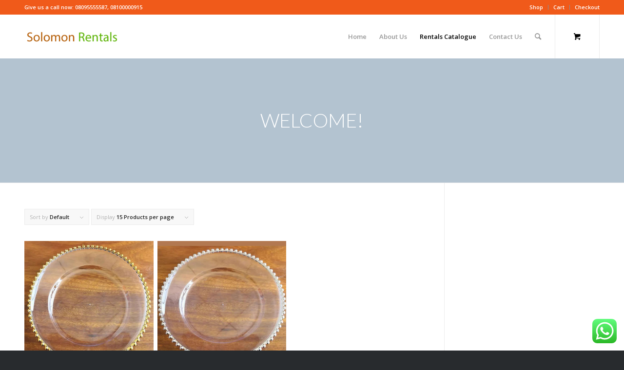

--- FILE ---
content_type: text/javascript
request_url: http://www.solomonrentals.com/wp-content/plugins/click-to-chat-for-whatsapp/new/inc/assets/js/332.app.js?ver=3.3.4
body_size: 1291
content:
!function(l){l(function(){var t,o=window.location.href,a=void 0!==document.title?document.title:"",n=void 0!==screen.width&&1024<screen.width?"no":"yes",r="",i="";if("undefined"!=typeof ht_ctc_chat_var)i=ht_ctc_chat_var,e(),c();else{try{document.querySelector(".ht_ctc_chat_data")&&(t=l(".ht_ctc_chat_data").attr("data-settings"),i=JSON.parse(t))}catch(t){i={}}e(),c()}function e(){var t=document.querySelector(".ht_ctc_chat_data");t&&(r=l(".ht_ctc_chat_data").attr("data-no_number"),t.remove())}function c(){var t;l(document).trigger("ht_ctc_ce_settings",[i]),(t=document.querySelector(".ht-ctc-chat"))&&(l(document).trigger("ht_ctc_ce_chat"),function(t){"yes"==i.schedule?l(document).trigger("ht_ctc_ce_display",[i,h,t]):h(t)}(t),t.addEventListener("click",function(){_(t)})),l(document).on("click",".ht-ctc-sc-chat",function(){var t=this.getAttribute("data-number"),e=(e=this.getAttribute("data-pre_filled")).replace(/\[url]/gi,o);e=encodeURIComponent(e),i.web&&"yes"!==n?window.open("https://web.whatsapp.com/send?phone="+t+"&text="+e,"_blank","noopener"):window.open("https://wa.me/"+t+"?text="+e,"_blank","noopener"),d(this),u(t)}),l(document).on("click",".ctc_chat, #ctc_chat",function(){_(this)}),l(document).on("click",'[href="#ctc_chat"]',function(t){t.preventDefault(),_(this)})}function h(t){var e;"yes"==n?"show"==i.dis_m&&((e=document.querySelector(".ht_ctc_desktop_chat"))&&e.remove(),t.style.cssText=i.pos_m+i.css,s(t)):"show"==i.dis_d&&((e=document.querySelector(".ht_ctc_mobile_chat"))&&e.remove(),t.style.cssText=i.pos_d+i.css,s(t))}function s(e){try{l(e).show(parseInt(i.se))}catch(t){e.style.display="block"}var t;t=e,setTimeout(function(){t.classList.add("ht_ctc_animation",i.ani)},120),l(".ht-ctc-chat").hover(function(){l(".ht-ctc-chat .ht-ctc-cta-hover").show(120)},function(){l(".ht-ctc-chat .ht-ctc-cta-hover").hide(100)})}function d(t){l(document).trigger("ht_ctc_analytics");var e=i.number;t.classList.contains("ht-ctc-sc")&&(e=t.getAttribute("data-number"));var c="Click to Chat for WhatsApp",n="chat: "+e,t=a+", "+o;(i.ga||i.ga4)&&("undefined"!=typeof gtag?i.ga4?gtag("event","click to chat",{number:e,title:a,url:o}):gtag("event",n,{event_category:c,event_label:t}):"undefined"!=typeof ga&&void 0!==ga.getAll?ga.getAll()[0].send("event",c,n,t):"undefined"!=typeof __gaTracker&&__gaTracker("send","event",c,n,t)),"undefined"!=typeof dataLayer&&dataLayer.push({event:"Click to Chat",type:"chat",number:e,title:a,url:o,event_category:c,event_label:t,event_action:n}),i.ads&&"undefined"!=typeof gtag_report_conversion&&gtag_report_conversion(),i.fb&&"undefined"!=typeof fbq&&fbq("trackCustom","Click to Chat by HoliThemes",{Category:"Click to Chat for WhatsApp",return_type:"chat",ID:e,Title:a,URL:o})}function _(t){l(document).trigger("ht_ctc_ce_number",[i]);var e=i.number,c=(c=i.pre_filled).replace(/\[url]/gi,o);c=encodeURIComponent(c),""!=e?(i.web&&"yes"!==n?window.open("https://web.whatsapp.com/send?phone="+e+"&text="+c,"_blank","noopener"):window.open("https://wa.me/"+e+"?text="+c,"_blank","noopener"),d(t),u(e)):l(".ht-ctc-chat").html(r)}function u(t){var e,c;i.hook_url&&(e=i.hook_url,c={},i.hook_v&&(c=i.hook_v),l(document).trigger("ht_ctc_ce_hook",[i,t]),e=i.hook_url,c=i.hook_v,data=JSON.stringify(c),l.ajax({url:e,type:"POST",mode:"no-cors",data:data,success:function(t){}}))}})}(jQuery);;
